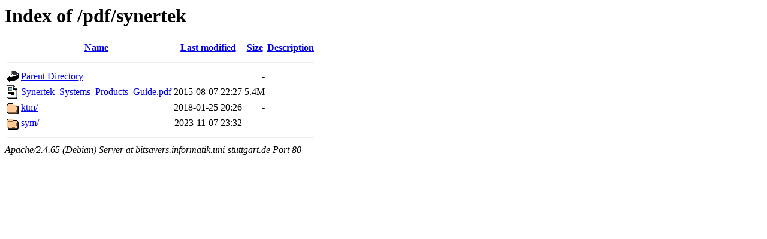

--- FILE ---
content_type: text/html;charset=UTF-8
request_url: http://bitsavers.informatik.uni-stuttgart.de/pdf/synertek/
body_size: 554
content:
<!DOCTYPE HTML PUBLIC "-//W3C//DTD HTML 3.2 Final//EN">
<html>
 <head>
  <title>Index of /pdf/synertek</title>
 </head>
 <body>
<h1>Index of /pdf/synertek</h1>
  <table>
   <tr><th valign="top"><img src="/icons/blank.gif" alt="[ICO]"></th><th><a href="?C=N;O=D">Name</a></th><th><a href="?C=M;O=A">Last modified</a></th><th><a href="?C=S;O=A">Size</a></th><th><a href="?C=D;O=A">Description</a></th></tr>
   <tr><th colspan="5"><hr></th></tr>
<tr><td valign="top"><img src="/icons/back.gif" alt="[PARENTDIR]"></td><td><a href="/pdf/">Parent Directory</a></td><td>&nbsp;</td><td align="right">  - </td><td>&nbsp;</td></tr>
<tr><td valign="top"><img src="/icons/layout.gif" alt="[   ]"></td><td><a href="Synertek_Systems_Products_Guide.pdf">Synertek_Systems_Products_Guide.pdf</a></td><td align="right">2015-08-07 22:27  </td><td align="right">5.4M</td><td>&nbsp;</td></tr>
<tr><td valign="top"><img src="/icons/folder.gif" alt="[DIR]"></td><td><a href="ktm/">ktm/</a></td><td align="right">2018-01-25 20:26  </td><td align="right">  - </td><td>&nbsp;</td></tr>
<tr><td valign="top"><img src="/icons/folder.gif" alt="[DIR]"></td><td><a href="sym/">sym/</a></td><td align="right">2023-11-07 23:32  </td><td align="right">  - </td><td>&nbsp;</td></tr>
   <tr><th colspan="5"><hr></th></tr>
</table>
<address>Apache/2.4.65 (Debian) Server at bitsavers.informatik.uni-stuttgart.de Port 80</address>
</body></html>
